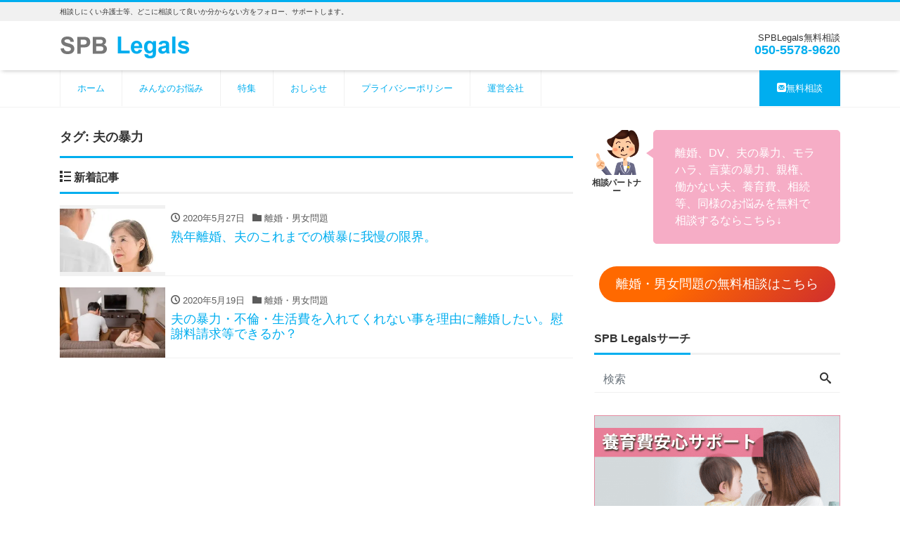

--- FILE ---
content_type: text/html; charset=UTF-8
request_url: https://spblegals.com/tag/%E5%A4%AB%E3%81%AE%E6%9A%B4%E5%8A%9B
body_size: 42899
content:
<!DOCTYPE html>
<html lang="ja" prefix="og: http://ogp.me/ns#"><head>
<meta charset="utf-8">
<meta name="viewport" content="width=device-width, initial-scale=1">
<meta name="description" content="相談しにくい弁護士等、どこに相談して良いか分からない方をフォロー、サポートします。">
<meta name="author" content="SPB Legals | 無料相談が可能な、弁護士、税理士、司法書士等への無料相談窓口検索サイト">
<link rel="start" href="https://spblegals.com" title="TOP">
<!-- OGP -->
<meta property="og:site_name" content="SPB Legals | 無料相談が可能な、弁護士、税理士、司法書士等への無料相談窓口検索サイト">
<meta property="og:description" content="相談しにくい弁護士等、どこに相談して良いか分からない方をフォロー、サポートします。">
<meta property="og:title" content="SPB Legals | 無料相談が可能な、弁護士、税理士、司法書士等への無料相談窓口検索サイト">
<meta property="og:url" content="https://spblegals.com/">
<meta property="og:type" content="website">
<meta property="og:image" content="https://spblegals.com/wp/wp-content/uploads/2020/04/top_w1000.png">
<!-- twitter:card -->
<meta name="twitter:card" content="summary_large_image">
<title>夫の暴力 &#8211; SPB Legals | 無料相談が可能な、弁護士、税理士、司法書士等への無料相談窓口検索サイト</title>
<!-- Jetpack Site Verification Tags -->
<meta name="google-site-verification" content="NFzfeRCJHQh5XwU8IPtwllCou6kZumzOHSQrM0XFwe0" />
<link rel='dns-prefetch' href='//s.w.org' />
<link rel='dns-prefetch' href='//c0.wp.com' />
<link rel='dns-prefetch' href='//i0.wp.com' />
<link rel='dns-prefetch' href='//i1.wp.com' />
<link rel='dns-prefetch' href='//i2.wp.com' />
<link rel="alternate" type="application/rss+xml" title="SPB Legals | 無料相談が可能な、弁護士、税理士、司法書士等への無料相談窓口検索サイト &raquo; フィード" href="https://spblegals.com/feed" />
<link rel="alternate" type="application/rss+xml" title="SPB Legals | 無料相談が可能な、弁護士、税理士、司法書士等への無料相談窓口検索サイト &raquo; コメントフィード" href="https://spblegals.com/comments/feed" />
<link rel="alternate" type="application/rss+xml" title="SPB Legals | 無料相談が可能な、弁護士、税理士、司法書士等への無料相談窓口検索サイト &raquo; 夫の暴力 タグのフィード" href="https://spblegals.com/tag/%e5%a4%ab%e3%81%ae%e6%9a%b4%e5%8a%9b/feed" />
		<script>
			window._wpemojiSettings = {"baseUrl":"https:\/\/s.w.org\/images\/core\/emoji\/13.0.0\/72x72\/","ext":".png","svgUrl":"https:\/\/s.w.org\/images\/core\/emoji\/13.0.0\/svg\/","svgExt":".svg","source":{"concatemoji":"https:\/\/spblegals.com\/wp\/wp-includes\/js\/wp-emoji-release.min.js?ver=5.5.17"}};
			!function(e,a,t){var n,r,o,i=a.createElement("canvas"),p=i.getContext&&i.getContext("2d");function s(e,t){var a=String.fromCharCode;p.clearRect(0,0,i.width,i.height),p.fillText(a.apply(this,e),0,0);e=i.toDataURL();return p.clearRect(0,0,i.width,i.height),p.fillText(a.apply(this,t),0,0),e===i.toDataURL()}function c(e){var t=a.createElement("script");t.src=e,t.defer=t.type="text/javascript",a.getElementsByTagName("head")[0].appendChild(t)}for(o=Array("flag","emoji"),t.supports={everything:!0,everythingExceptFlag:!0},r=0;r<o.length;r++)t.supports[o[r]]=function(e){if(!p||!p.fillText)return!1;switch(p.textBaseline="top",p.font="600 32px Arial",e){case"flag":return s([127987,65039,8205,9895,65039],[127987,65039,8203,9895,65039])?!1:!s([55356,56826,55356,56819],[55356,56826,8203,55356,56819])&&!s([55356,57332,56128,56423,56128,56418,56128,56421,56128,56430,56128,56423,56128,56447],[55356,57332,8203,56128,56423,8203,56128,56418,8203,56128,56421,8203,56128,56430,8203,56128,56423,8203,56128,56447]);case"emoji":return!s([55357,56424,8205,55356,57212],[55357,56424,8203,55356,57212])}return!1}(o[r]),t.supports.everything=t.supports.everything&&t.supports[o[r]],"flag"!==o[r]&&(t.supports.everythingExceptFlag=t.supports.everythingExceptFlag&&t.supports[o[r]]);t.supports.everythingExceptFlag=t.supports.everythingExceptFlag&&!t.supports.flag,t.DOMReady=!1,t.readyCallback=function(){t.DOMReady=!0},t.supports.everything||(n=function(){t.readyCallback()},a.addEventListener?(a.addEventListener("DOMContentLoaded",n,!1),e.addEventListener("load",n,!1)):(e.attachEvent("onload",n),a.attachEvent("onreadystatechange",function(){"complete"===a.readyState&&t.readyCallback()})),(n=t.source||{}).concatemoji?c(n.concatemoji):n.wpemoji&&n.twemoji&&(c(n.twemoji),c(n.wpemoji)))}(window,document,window._wpemojiSettings);
		</script>
		<style>
img.wp-smiley,
img.emoji {
	display: inline !important;
	border: none !important;
	box-shadow: none !important;
	height: 1em !important;
	width: 1em !important;
	margin: 0 .07em !important;
	vertical-align: -0.1em !important;
	background: none !important;
	padding: 0 !important;
}
</style>
	<link rel='stylesheet' id='wp-block-library-css'  href='https://c0.wp.com/c/5.5.17/wp-includes/css/dist/block-library/style.min.css' media='all' />
<style id='wp-block-library-inline-css'>
.has-text-align-justify{text-align:justify;}
</style>
<link rel='stylesheet' id='liquid-blocks-css'  href='https://spblegals.com/wp/wp-content/plugins/liquid-blocks/css/block.css?ver=1.1.1' media='all' />
<link rel='stylesheet' id='liquid-block-speech-css'  href='https://spblegals.com/wp/wp-content/plugins/liquid-speech-balloon/css/block.css?ver=5.5.17' media='all' />
<link rel='stylesheet' id='contact-form-7-css'  href='https://spblegals.com/wp/wp-content/plugins/contact-form-7/includes/css/styles.css?ver=5.4.2' media='all' />
<link rel='stylesheet' id='liquid-connect-css'  href='https://spblegals.com/wp/wp-content/plugins/liquid-connect/css/style.css?ver=5.5.17' media='all' />
<link rel='stylesheet' id='wordpress-popular-posts-css-css'  href='https://spblegals.com/wp/wp-content/plugins/wordpress-popular-posts/assets/css/wpp.css?ver=6.4.2' media='all' />
<link rel='stylesheet' id='bootstrap-css'  href='https://spblegals.com/wp/wp-content/themes/liquid-corporate/css/bootstrap.min.css?ver=1.2.2' media='all' />
<link rel='stylesheet' id='icomoon-css'  href='https://spblegals.com/wp/wp-content/themes/liquid-corporate/css/icomoon.css?ver=5.5.17' media='all' />
<link rel='stylesheet' id='liquid-style-css'  href='https://spblegals.com/wp/wp-content/themes/liquid-corporate/style.css?ver=1.2.2' media='all' />
<link rel='stylesheet' id='liquid-block-style-css'  href='https://spblegals.com/wp/wp-content/themes/liquid-corporate/css/block.css?ver=1.2.2' media='all' />
<link rel='stylesheet' id='jetpack_css-css'  href='https://c0.wp.com/p/jetpack/9.4.4/css/jetpack.css' media='all' />
<script src='https://c0.wp.com/c/5.5.17/wp-includes/js/jquery/jquery.js' id='jquery-core-js'></script>
<script id='wpp-json' type="application/json">
{"sampling_active":0,"sampling_rate":100,"ajax_url":"https:\/\/spblegals.com\/wp-json\/wordpress-popular-posts\/v1\/popular-posts","api_url":"https:\/\/spblegals.com\/wp-json\/wordpress-popular-posts","ID":0,"token":"cdedaaf179","lang":0,"debug":0}
</script>
<script src='https://spblegals.com/wp/wp-content/plugins/wordpress-popular-posts/assets/js/wpp.min.js?ver=6.4.2' id='wpp-js-js'></script>
<script src='https://spblegals.com/wp/wp-content/themes/liquid-corporate/js/bootstrap.min.js?ver=1.2.2' id='bootstrap-js'></script>
<link rel="https://api.w.org/" href="https://spblegals.com/wp-json/" /><link rel="alternate" type="application/json" href="https://spblegals.com/wp-json/wp/v2/tags/612" /><link rel="EditURI" type="application/rsd+xml" title="RSD" href="https://spblegals.com/wp/xmlrpc.php?rsd" />
<link rel="wlwmanifest" type="application/wlwmanifest+xml" href="https://spblegals.com/wp/wp-includes/wlwmanifest.xml" /> 
<!-- Google Tag Manager -->
<script>(function(w,d,s,l,i){w[l]=w[l]||[];w[l].push({'gtm.start':
new Date().getTime(),event:'gtm.js'});var f=d.getElementsByTagName(s)[0],
j=d.createElement(s),dl=l!='dataLayer'?'&l='+l:'';j.async=true;j.src=
'https://www.googletagmanager.com/gtm.js?id='+i+dl;f.parentNode.insertBefore(j,f);
})(window,document,'script','dataLayer','GTM-MF7WDRQ');</script>
<!-- End Google Tag Manager -->
		<style type="text/css">.liquid-speech-balloon-01 .liquid-speech-balloon-avatar { background-image: url("https://spblegals.com/wp/wp-content/uploads/2020/04/img-uservoice-01.png"); } .liquid-speech-balloon-02 .liquid-speech-balloon-avatar { background-image: url("https://spblegals.com/wp/wp-content/uploads/2020/04/img-uservoice-02.png"); } .liquid-speech-balloon-03 .liquid-speech-balloon-avatar { background-image: url("https://spblegals.com/wp/wp-content/uploads/2020/04/img-uservoice-03.png"); } .liquid-speech-balloon-04 .liquid-speech-balloon-avatar { background-image: url("https://spblegals.com/wp/wp-content/uploads/2020/04/img-cate-04.png"); } .liquid-speech-balloon-05 .liquid-speech-balloon-avatar { background-image: url("https://spblegals.com/wp/wp-content/uploads/2020/04/img-cate-01.png"); } .liquid-speech-balloon-06 .liquid-speech-balloon-avatar { background-image: url("https://spblegals.com/wp/wp-content/uploads/2020/04/img-cate-06.png"); } .liquid-speech-balloon-07 .liquid-speech-balloon-avatar { background-image: url("https://spblegals.com/wp/wp-content/uploads/2020/04/img-cate-17.png"); } .liquid-speech-balloon-08 .liquid-speech-balloon-avatar { background-image: url("https://spblegals.com/wp/wp-content/uploads/2020/04/img-cate-12.png"); } .liquid-speech-balloon-09 .liquid-speech-balloon-avatar { background-image: url("https://spblegals.com/wp/wp-content/uploads/2020/04/img-cate-14.png"); } .liquid-speech-balloon-10 .liquid-speech-balloon-avatar { background-image: url("https://spblegals.com/wp/wp-content/uploads/2020/04/rikonsitaikedo.png"); } .liquid-speech-balloon-11 .liquid-speech-balloon-avatar { background-image: url("https://spblegals.com/wp/wp-content/uploads/2020/04/相談パートナー.png"); } .liquid-speech-balloon-12 .liquid-speech-balloon-avatar { background-image: url("https://spblegals.com/wp/wp-content/uploads/2020/04/img-uservoice-02.png"); } .liquid-speech-balloon-01 .liquid-speech-balloon-avatar::after { content: "30代女性"; } .liquid-speech-balloon-02 .liquid-speech-balloon-avatar::after { content: "不動産経営者"; } .liquid-speech-balloon-03 .liquid-speech-balloon-avatar::after { content: "40代女性"; } .liquid-speech-balloon-04 .liquid-speech-balloon-avatar::after { content: "借金返済"; } .liquid-speech-balloon-05 .liquid-speech-balloon-avatar::after { content: "傷害・DV"; } .liquid-speech-balloon-06 .liquid-speech-balloon-avatar::after { content: "調査・デューデリ"; } .liquid-speech-balloon-07 .liquid-speech-balloon-avatar::after { content: "相続・遺言状"; } .liquid-speech-balloon-08 .liquid-speech-balloon-avatar::after { content: "法人設立"; } .liquid-speech-balloon-09 .liquid-speech-balloon-avatar::after { content: "助成金"; } .liquid-speech-balloon-10 .liquid-speech-balloon-avatar::after { content: "離婚したいけど"; } .liquid-speech-balloon-11 .liquid-speech-balloon-avatar::after { content: "相談パートナー"; } .liquid-speech-balloon-12 .liquid-speech-balloon-avatar::after { content: "50代男性"; } </style>
            <style id="wpp-loading-animation-styles">@-webkit-keyframes bgslide{from{background-position-x:0}to{background-position-x:-200%}}@keyframes bgslide{from{background-position-x:0}to{background-position-x:-200%}}.wpp-widget-placeholder,.wpp-widget-block-placeholder,.wpp-shortcode-placeholder{margin:0 auto;width:60px;height:3px;background:#dd3737;background:linear-gradient(90deg,#dd3737 0%,#571313 10%,#dd3737 100%);background-size:200% auto;border-radius:3px;-webkit-animation:bgslide 1s infinite linear;animation:bgslide 1s infinite linear}</style>
            <style type='text/css'>img#wpstats{display:none}</style>
<!-- Jetpack Open Graph Tags -->
<meta property="og:type" content="website" />
<meta property="og:title" content="夫の暴力 &#8211; SPB Legals | 無料相談が可能な、弁護士、税理士、司法書士等への無料相談窓口検索サイト" />
<meta property="og:url" content="https://spblegals.com/tag/%e5%a4%ab%e3%81%ae%e6%9a%b4%e5%8a%9b" />
<meta property="og:site_name" content="SPB Legals | 無料相談が可能な、弁護士、税理士、司法書士等への無料相談窓口検索サイト" />
<meta property="og:image" content="https://i2.wp.com/spblegals.com/wp/wp-content/uploads/2020/04/cropped-s.png?fit=512%2C512&amp;ssl=1" />
<meta property="og:image:width" content="512" />
<meta property="og:image:height" content="512" />
<meta property="og:locale" content="ja_JP" />
<meta name="twitter:creator" content="@spblegals" />
<meta name="twitter:site" content="@spblegals" />

<!-- End Jetpack Open Graph Tags -->
<link rel="icon" href="https://i2.wp.com/spblegals.com/wp/wp-content/uploads/2020/04/cropped-s.png?fit=32%2C32&#038;ssl=1" sizes="32x32" />
<link rel="icon" href="https://i2.wp.com/spblegals.com/wp/wp-content/uploads/2020/04/cropped-s.png?fit=192%2C192&#038;ssl=1" sizes="192x192" />
<link rel="apple-touch-icon" href="https://i2.wp.com/spblegals.com/wp/wp-content/uploads/2020/04/cropped-s.png?fit=180%2C180&#038;ssl=1" />
<meta name="msapplication-TileImage" content="https://i2.wp.com/spblegals.com/wp/wp-content/uploads/2020/04/cropped-s.png?fit=270%2C270&#038;ssl=1" />

<!--[if lt IE 9]>
<meta http-equiv="X-UA-Compatible" content="IE=edge">
<script type="text/javascript" src="https://oss.maxcdn.com/html5shiv/3.7.2/html5shiv.min.js"></script>
<script type="text/javascript" src="https://oss.maxcdn.com/respond/1.4.2/respond.min.js"></script>
<![endif]-->
<!-- GA -->
<script>
  (function(i,s,o,g,r,a,m){i['GoogleAnalyticsObject']=r;i[r]=i[r]||function(){
  (i[r].q=i[r].q||[]).push(arguments)},i[r].l=1*new Date();a=s.createElement(o),
  m=s.getElementsByTagName(o)[0];a.async=1;a.src=g;m.parentNode.insertBefore(a,m)
  })(window,document,'script','//www.google-analytics.com/analytics.js','ga');

  ga('create', 'UA-57238471-11', 'auto');
  ga('send', 'pageview');

</script>

<!-- hreflang -->
<!-- CSS -->
<style>
/*  customize  */
/*  custom head  */
</style>
</head>

<body data-rsssl=1 class="archive tag tag-612">

<!-- Google Tag Manager (noscript) -->
<noscript><iframe src="https://www.googletagmanager.com/ns.html?id=GTM-MF7WDRQ"
height="0" width="0" style="display:none;visibility:hidden"></iframe></noscript>
<!-- End Google Tag Manager (noscript) -->
		
<!-- FB -->
<div id="fb-root"></div>
<script>(function(d, s, id) {
  var js, fjs = d.getElementsByTagName(s)[0];
  if (d.getElementById(id)) return;
  js = d.createElement(s); js.id = id;
  js.src = "//connect.facebook.net/ja_JP/sdk.js#xfbml=1&version=v2.4";
  fjs.parentNode.insertBefore(js, fjs);
}(document, 'script', 'facebook-jssdk'));</script>

<a id="top"></a>
<div class="wrapper">
<div class="headline">

    <div class="logo_text">
        <div class="container">
            <div class="row">
                <div class="col-md-3 order-md-last">
                                    </div>
                <div class="col-md-9 order-md-first">
                                        <div class="subttl">
                        相談しにくい弁護士等、どこに相談して良いか分からない方をフォロー、サポートします。                    </div>
                                    </div>
            </div>
                    </div>
    </div>

    <div class="container">
        <div class="row">
            <div class="col-sm-6">
                <a href="https://spblegals.com" title="SPB Legals | 無料相談が可能な、弁護士、税理士、司法書士等への無料相談窓口検索サイト" class="logo">
                                        <img src="https://spblegals.com/wp/wp-content/uploads/2020/04/logo.png" alt="SPB Legals | 無料相談が可能な、弁護士、税理士、司法書士等への無料相談窓口検索サイト">
                                    </a>
            </div>
            <div class="col-sm-6">
                                                <div class="com">
                                        <div class="com_name">SPBLegals無料相談</div>
                                                            <div class="com_tel"><a href="tel:05055789620">050-5578-9620</a></div>
                                                        </div>
                            </div>
        </div>
    </div>
</div>

<nav class="navbar navbar-light navbar-expand-md flex-column">
    <div class="container">
                <!-- Global Menu -->
        <ul id="menu-%e3%83%98%e3%83%83%e3%83%80%e3%83%bc%e3%83%a1%e3%83%8b%e3%83%a5%e3%83%bc" class="nav navbar-nav"><li id="menu-item-2335" class="menu-item menu-item-type-custom menu-item-object-custom menu-item-home menu-item-2335 nav-item"><a href="https://spblegals.com">ホーム</a></li>
<li id="menu-item-2526" class="menu-item menu-item-type-custom menu-item-object-custom menu-item-2526 nav-item"><a href="https://spblegals.com/minnaya">みんなのお悩み</a></li>
<li id="menu-item-2525" class="menu-item menu-item-type-custom menu-item-object-custom menu-item-2525 nav-item"><a href="https://spblegals.com/feature">特集</a></li>
<li id="menu-item-2408" class="menu-item menu-item-type-taxonomy menu-item-object-category menu-item-2408 nav-item"><a href="https://spblegals.com/category/info">おしらせ</a></li>
<li id="menu-item-2406" class="menu-item menu-item-type-post_type menu-item-object-page menu-item-privacy-policy menu-item-2406 nav-item"><a href="https://spblegals.com/privacypolicy">プライバシーポリシー</a></li>
<li id="menu-item-2474" class="menu-item menu-item-type-post_type menu-item-object-page menu-item-2474 nav-item"><a href="https://spblegals.com/company">運営会社</a></li>
<li id="menu-item-2460" class="menu-item menu-item-type-post_type menu-item-object-page menu-item-2460 nav-item"><a href="https://spblegals.com/form"><i class="icon-mail"></i>無料相談</a></li>
</ul>                <button type="button" class="navbar-toggler collapsed">
            <span class="sr-only">Menu</span>
            <span class="icon-bar top-bar"></span>
            <span class="icon-bar middle-bar"></span>
            <span class="icon-bar bottom-bar"></span>
        </button>
            </div>
        <div class="container searchform_nav d-none d-md-none">
        <div class="searchform">
    <form action="https://spblegals.com/" method="get" class="search-form">
        <fieldset class="form-group">
            <label class="screen-reader-text">検索</label>
            <input type="text" name="s" value="" placeholder="検索" class="form-control search-text">
            <button type="submit" value="Search" class="btn btn-primary"><i class="icon icon-search"></i></button>
        </fieldset>
    </form>
</div>    </div>
</nav>


<div class="detail archive">
    <div class="container">
        <div class="row">
            <div class="col-md-8 mainarea">

                <h1 class="ttl_h1">タグ: <span>夫の暴力</span></h1>                
                
                <div class="ttl"><i class="icon icon-list"></i>
                    新着記事                </div>

                <div class="row" id="main">
                                                            <article class="list col-md-12 post-3056 post type-post status-publish format-standard has-post-thumbnail hentry category-danjyo category-dv tag-241 tag-298 tag-344 tag-490 tag-612 tag-635">
                        <a href="https://spblegals.com/minnayalist/danjyo/jyukunenrikon20200527" title="熟年離婚、夫のこれまでの横暴に我慢の限界。" class="post_links">
                            <div class="list-block">
                                                                <div class="post_thumb" style="background-image: url('https://i1.wp.com/spblegals.com/wp/wp-content/uploads/2020/05/jyukunenrikon_taisyokukin.jpeg?fit=291%2C173&ssl=1')"><span>&nbsp;</span></div>
                                                                <div class="list-text">
                                    <span class="post_time"><i class="icon icon-clock"></i>
                                        2020年5月27日</span>
                                    <span class="post_cat post_cat_295"><i class="icon icon-folder"></i> 離婚・男女問題</span>                                    <h3 class="list-title post_ttl">
                                        熟年離婚、夫のこれまでの横暴に我慢の限界。                                    </h3>
                                </div>
                            </div>
                        </a>
                    </article>
                                                            <article class="list col-md-12 post-2994 post type-post status-publish format-standard has-post-thumbnail hentry category-danjyo category-dv tag-43 tag-dv tag-51 tag-298 tag-474 tag-490 tag-508 tag-612 tag-613 tag-614 tag-615">
                        <a href="https://spblegals.com/minnayalist/danjyo/dv202005151737" title="夫の暴力・不倫・生活費を入れてくれない事を理由に離婚したい。慰謝料請求等できるか？" class="post_links">
                            <div class="list-block">
                                                                <div class="post_thumb" style="background-image: url('https://i1.wp.com/spblegals.com/wp/wp-content/uploads/2020/04/e013bc59-3f4e-4558-8978-4ab2281f4fdd-12880-0000069a69a30260.jpg?fit=300%2C200&ssl=1')"><span>&nbsp;</span></div>
                                                                <div class="list-text">
                                    <span class="post_time"><i class="icon icon-clock"></i>
                                        2020年5月19日</span>
                                    <span class="post_cat post_cat_295"><i class="icon icon-folder"></i> 離婚・男女問題</span>                                    <h3 class="list-title post_ttl">
                                        夫の暴力・不倫・生活費を入れてくれない事を理由に離婚したい。慰謝料請求等できるか？                                    </h3>
                                </div>
                            </div>
                        </a>
                    </article>
                                    </div>

                
                
            </div><!-- /col -->
            <div class="col-md-4 sidebar">
        <div class="row widgets ">
                <div id="liquid_pagebody-10" class="col-12"><div class="widget widget_liquid_pagebody">                        <div class="pagebody">
            <!-- wp:liquid/speech-balloon {"bgColor":"#f6adc6","txColor":"#ffffff","avatar":"liquid-speech-balloon-11"} -->
<div class="wp-block-liquid-speech-balloon liquid-speech-balloon-wrap liquid-speech-balloon-11"><div class="liquid-speech-balloon-avatar"></div><div class="liquid-speech-balloon-text" style="border-color:#f6adc6;background-color:#f6adc6;color:#ffffff"><p>離婚、DV、夫の暴力、モラハラ、言葉の暴力、親権、働かない夫、養育費、相続等、同様のお悩みを無料で相談するならこちら↓</p><div class="liquid-speech-balloon-arrow" style="border-color:transparent #f6adc6 transparent transparent"></div></div></div>
<!-- /wp:liquid/speech-balloon -->

<!-- wp:buttons {"align":"center"} -->
<div class="wp-block-buttons aligncenter"><!-- wp:button {"style":{"color":{"gradient":"linear-gradient(135deg,rgba(255,105,0,1) 35%,rgb(207,46,46) 100%)"}}} -->
<div class="wp-block-button"><a class="wp-block-button__link has-background" href="https://spblegals.com/form-danjyo" style="background:linear-gradient(135deg,rgba(255,105,0,1) 35%,rgb(207,46,46) 100%)">離婚・男女問題の無料相談はこちら</a></div>
<!-- /wp:button --></div>
<!-- /wp:buttons -->

<!-- wp:paragraph -->
<p></p>
<!-- /wp:paragraph -->        </div>
                </div></div>        <div id="search-2" class="col-12"><div class="widget widget_search"><div class="ttl">SPB Legalsサーチ</div><div class="searchform">
    <form action="https://spblegals.com/" method="get" class="search-form">
        <fieldset class="form-group">
            <label class="screen-reader-text">検索</label>
            <input type="text" name="s" value="" placeholder="検索" class="form-control search-text">
            <button type="submit" value="Search" class="btn btn-primary"><i class="icon icon-search"></i></button>
        </fieldset>
    </form>
</div></div></div>        <div id="liquid_connect-3" class="col-12 old-col-12"><div class="widget widget_liquid_connect"><!-- liquid_connect -->
<div class="liquid_connect ">
<div class="liquid_connect_inner">
<a class="liquid_connect_content_link" href="https://spbaffi.com/link.php?i=5e96a1ab2aa89&amp;m=5fd841fbe1188&amp;guid=ON" target="_blank">
<img class="liquid_connect_content_img" src="https://spblegals.com/wp/wp-content/uploads/2020/05/youikuhisoudan.png">
</a>
<a href="https://lqd.jp/wp/plugin/connect.html?utm_source=referrer&utm_medium=footer&utm_campaign=connect" target="_blank" class="liquid_connect_content_copy">LIQUID CONNECT</a>
</div>
<!-- /liquid_connect_inner -->
</div>
<!-- /liquid_connect -->
        </div></div>        <div id="tag_cloud-2" class="col-12"><div class="widget widget_tag_cloud"><div class="ttl">注目キーワード</div><div class="tagcloud"><a href="https://spblegals.com/tag/corona" class="tag-cloud-link tag-link-16 tag-link-position-1" style="font-size: 8pt;" aria-label="corona (1個の項目)">corona</a>
<a href="https://spblegals.com/tag/dv" class="tag-cloud-link tag-link-48 tag-link-position-2" style="font-size: 16.5619834711pt;" aria-label="DV (10個の項目)">DV</a>
<a href="https://spblegals.com/tag/lp" class="tag-cloud-link tag-link-3 tag-link-position-3" style="font-size: 12.6280991736pt;" aria-label="LP (4個の項目)">LP</a>
<a href="https://spblegals.com/tag/spb-legals" class="tag-cloud-link tag-link-34 tag-link-position-4" style="font-size: 8pt;" aria-label="SPB Legals (1個の項目)">SPB Legals</a>
<a href="https://spblegals.com/tag/spb-legals%e3%81%94%e5%88%a9%e7%94%a8%e8%80%85%e3%81%ae%e5%a3%b0" class="tag-cloud-link tag-link-9 tag-link-position-5" style="font-size: 8pt;" aria-label="SPB Legalsご利用者の声 (1個の項目)">SPB Legalsご利用者の声</a>
<a href="https://spblegals.com/tag/spb-legals%e3%81%b8%e3%81%ae%e3%81%94%e8%b3%aa%e5%95%8f%e4%be%8b" class="tag-cloud-link tag-link-11 tag-link-position-6" style="font-size: 8pt;" aria-label="SPB Legalsへのご質問例 (1個の項目)">SPB Legalsへのご質問例</a>
<a href="https://spblegals.com/tag/spb-legals%e3%81%b8%e3%81%ae%e7%9b%b8%e8%ab%87%e4%be%8b" class="tag-cloud-link tag-link-10 tag-link-position-7" style="font-size: 8pt;" aria-label="SPB Legalsへの相談例 (1個の項目)">SPB Legalsへの相談例</a>
<a href="https://spblegals.com/tag/%e3%81%bf%e3%82%93%e3%81%aa%e3%81%ae%e3%81%8a%e6%82%a9%e3%81%bf" class="tag-cloud-link tag-link-41 tag-link-position-8" style="font-size: 8pt;" aria-label="みんなのお悩み (1個の項目)">みんなのお悩み</a>
<a href="https://spblegals.com/tag/%e3%82%b3%e3%83%ad%e3%83%8a" class="tag-cloud-link tag-link-13 tag-link-position-9" style="font-size: 16.5619834711pt;" aria-label="コロナ (10個の項目)">コロナ</a>
<a href="https://spblegals.com/tag/%e3%82%b3%e3%83%ad%e3%83%8adv" class="tag-cloud-link tag-link-15 tag-link-position-10" style="font-size: 10.0826446281pt;" aria-label="コロナDV (2個の項目)">コロナDV</a>
<a href="https://spblegals.com/tag/%e3%82%b3%e3%83%ad%e3%83%8a%e3%82%a6%e3%82%a4%e3%83%ab%e3%82%b9" class="tag-cloud-link tag-link-17 tag-link-position-11" style="font-size: 8pt;" aria-label="コロナウイルス (1個の項目)">コロナウイルス</a>
<a href="https://spblegals.com/tag/%e3%82%b3%e3%83%ad%e3%83%8a%e4%b8%8d%e5%80%ab" class="tag-cloud-link tag-link-36 tag-link-position-12" style="font-size: 11.4710743802pt;" aria-label="コロナ不倫 (3個の項目)">コロナ不倫</a>
<a href="https://spblegals.com/tag/%e3%82%b3%e3%83%ad%e3%83%8a%e5%80%92%e7%94%a3" class="tag-cloud-link tag-link-23 tag-link-position-13" style="font-size: 8pt;" aria-label="コロナ倒産 (1個の項目)">コロナ倒産</a>
<a href="https://spblegals.com/tag/%e3%82%b3%e3%83%ad%e3%83%8a%e5%a4%b1%e6%a5%ad" class="tag-cloud-link tag-link-20 tag-link-position-14" style="font-size: 10.0826446281pt;" aria-label="コロナ失業 (2個の項目)">コロナ失業</a>
<a href="https://spblegals.com/tag/%e3%82%b3%e3%83%ad%e3%83%8a%e6%9a%b4%e5%8a%9b" class="tag-cloud-link tag-link-19 tag-link-position-15" style="font-size: 8pt;" aria-label="コロナ暴力 (1個の項目)">コロナ暴力</a>
<a href="https://spblegals.com/tag/%e3%82%b3%e3%83%ad%e3%83%8a%e9%80%80%e8%81%b7" class="tag-cloud-link tag-link-21 tag-link-position-16" style="font-size: 8pt;" aria-label="コロナ退職 (1個の項目)">コロナ退職</a>
<a href="https://spblegals.com/tag/%e3%82%b3%e3%83%ad%e3%83%8a%e9%96%89%e5%ba%97" class="tag-cloud-link tag-link-22 tag-link-position-17" style="font-size: 10.0826446281pt;" aria-label="コロナ閉店 (2個の項目)">コロナ閉店</a>
<a href="https://spblegals.com/tag/%e3%82%b3%e3%83%ad%e3%83%8a%e9%9b%a2%e5%a9%9a" class="tag-cloud-link tag-link-14 tag-link-position-18" style="font-size: 12.6280991736pt;" aria-label="コロナ離婚 (4個の項目)">コロナ離婚</a>
<a href="https://spblegals.com/tag/%e3%82%b5%e3%82%a4%e3%83%88%e9%81%8b%e5%96%b6" class="tag-cloud-link tag-link-32 tag-link-position-19" style="font-size: 8pt;" aria-label="サイト運営 (1個の項目)">サイト運営</a>
<a href="https://spblegals.com/tag/%e3%82%b7%e3%82%a7%e3%83%ab%e3%82%bf%e3%83%bc" class="tag-cloud-link tag-link-49 tag-link-position-20" style="font-size: 12.6280991736pt;" aria-label="シェルター (4個の項目)">シェルター</a>
<a href="https://spblegals.com/tag/%e3%83%88%e3%83%94%e3%83%83%e3%82%af" class="tag-cloud-link tag-link-18 tag-link-position-21" style="font-size: 11.4710743802pt;" aria-label="トピック (3個の項目)">トピック</a>
<a href="https://spblegals.com/tag/%e3%83%97%e3%83%a9%e3%82%a4%e3%83%90%e3%82%b7%e3%83%bc%e3%83%9d%e3%83%aa%e3%82%b7%e3%83%bc" class="tag-cloud-link tag-link-24 tag-link-position-22" style="font-size: 8pt;" aria-label="プライバシーポリシー (1個の項目)">プライバシーポリシー</a>
<a href="https://spblegals.com/tag/%e3%83%aa%e3%83%a2%e3%83%bc%e3%83%88%e3%83%af%e3%83%bc%e3%82%af%e4%b8%8d%e5%80%ab" class="tag-cloud-link tag-link-38 tag-link-position-23" style="font-size: 8pt;" aria-label="リモートワーク不倫 (1個の項目)">リモートワーク不倫</a>
<a href="https://spblegals.com/tag/%e3%83%aa%e3%83%a2%e3%83%bc%e3%83%88%e3%83%af%e3%83%bc%e3%82%af%e9%9b%a2%e5%a9%9a" class="tag-cloud-link tag-link-39 tag-link-position-24" style="font-size: 8pt;" aria-label="リモートワーク離婚 (1個の項目)">リモートワーク離婚</a>
<a href="https://spblegals.com/tag/%e4%b8%8d%e5%80%ab" class="tag-cloud-link tag-link-47 tag-link-position-25" style="font-size: 12.6280991736pt;" aria-label="不倫 (4個の項目)">不倫</a>
<a href="https://spblegals.com/tag/%e4%b8%8d%e8%b2%9e" class="tag-cloud-link tag-link-46 tag-link-position-26" style="font-size: 11.4710743802pt;" aria-label="不貞 (3個の項目)">不貞</a>
<a href="https://spblegals.com/tag/%e4%ba%8b%e6%a5%ad%e9%81%8b%e5%96%b6" class="tag-cloud-link tag-link-33 tag-link-position-27" style="font-size: 8pt;" aria-label="事業運営 (1個の項目)">事業運営</a>
<a href="https://spblegals.com/tag/%e5%88%a5%e5%b1%85" class="tag-cloud-link tag-link-51 tag-link-position-28" style="font-size: 14.3636363636pt;" aria-label="別居 (6個の項目)">別居</a>
<a href="https://spblegals.com/tag/%e5%8f%b8%e6%b3%95%e6%9b%b8%e5%a3%ab%e7%84%a1%e6%96%99%e7%9b%b8%e8%ab%87" class="tag-cloud-link tag-link-29 tag-link-position-29" style="font-size: 8pt;" aria-label="司法書士無料相談 (1個の項目)">司法書士無料相談</a>
<a href="https://spblegals.com/tag/%e5%9b%bd%e9%9a%9b%e7%94%b7%e5%a5%b3%e3%83%88%e3%83%a9%e3%83%96%e3%83%ab" class="tag-cloud-link tag-link-58 tag-link-position-30" style="font-size: 8pt;" aria-label="国際男女トラブル (1個の項目)">国際男女トラブル</a>
<a href="https://spblegals.com/tag/%e5%9b%bd%e9%9a%9b%e9%9b%a2%e5%a9%9a" class="tag-cloud-link tag-link-55 tag-link-position-31" style="font-size: 8pt;" aria-label="国際離婚 (1個の項目)">国際離婚</a>
<a href="https://spblegals.com/tag/%e5%bc%81%e8%ad%b7%e5%a3%ab%e7%84%a1%e6%96%99%e7%9b%b8%e8%ab%87" class="tag-cloud-link tag-link-27 tag-link-position-32" style="font-size: 8pt;" aria-label="弁護士無料相談 (1個の項目)">弁護士無料相談</a>
<a href="https://spblegals.com/tag/%e6%82%a9%e3%81%bf" class="tag-cloud-link tag-link-42 tag-link-position-33" style="font-size: 8pt;" aria-label="悩み (1個の項目)">悩み</a>
<a href="https://spblegals.com/tag/%e6%96%b0%e5%9e%8b%e3%82%b3%e3%83%ad%e3%83%8a%e3%82%a6%e3%82%a4%e3%83%ab%e3%82%b9%e6%84%9f%e6%9f%93%e7%97%87" class="tag-cloud-link tag-link-12 tag-link-position-34" style="font-size: 11.4710743802pt;" aria-label="新型コロナウイルス感染症 (3個の項目)">新型コロナウイルス感染症</a>
<a href="https://spblegals.com/tag/%e6%b5%ae%e6%b0%97" class="tag-cloud-link tag-link-45 tag-link-position-35" style="font-size: 12.6280991736pt;" aria-label="浮気 (4個の項目)">浮気</a>
<a href="https://spblegals.com/tag/%e7%84%a1%e6%96%99%e7%9b%b8%e8%ab%87" class="tag-cloud-link tag-link-26 tag-link-position-36" style="font-size: 11.4710743802pt;" aria-label="無料相談 (3個の項目)">無料相談</a>
<a href="https://spblegals.com/tag/%e7%84%a1%e6%96%99%e7%9b%b8%e8%ab%87%e3%83%95%e3%82%a9%e3%83%bc%e3%83%a0" class="tag-cloud-link tag-link-30 tag-link-position-37" style="font-size: 10.0826446281pt;" aria-label="無料相談フォーム (2個の項目)">無料相談フォーム</a>
<a href="https://spblegals.com/tag/%e7%84%a1%e6%96%99%e9%9b%bb%e8%a9%b1%e7%9b%b8%e8%ab%87" class="tag-cloud-link tag-link-25 tag-link-position-38" style="font-size: 8pt;" aria-label="無料電話相談 (1個の項目)">無料電話相談</a>
<a href="https://spblegals.com/tag/%e7%a8%8e%e7%90%86%e5%a3%ab%e7%84%a1%e6%96%99%e7%9b%b8%e8%ab%87" class="tag-cloud-link tag-link-28 tag-link-position-39" style="font-size: 8pt;" aria-label="税理士無料相談 (1個の項目)">税理士無料相談</a>
<a href="https://spblegals.com/tag/%e8%a6%aa%e6%a8%a9" class="tag-cloud-link tag-link-56 tag-link-position-40" style="font-size: 15.520661157pt;" aria-label="親権 (8個の項目)">親権</a>
<a href="https://spblegals.com/tag/%e8%aa%bf%e5%81%9c" class="tag-cloud-link tag-link-44 tag-link-position-41" style="font-size: 10.0826446281pt;" aria-label="調停 (2個の項目)">調停</a>
<a href="https://spblegals.com/tag/%e9%81%8b%e5%96%b6%e4%bc%9a%e7%a4%be" class="tag-cloud-link tag-link-31 tag-link-position-42" style="font-size: 8pt;" aria-label="運営会社 (1個の項目)">運営会社</a>
<a href="https://spblegals.com/tag/%e9%9b%a2%e5%a9%9a" class="tag-cloud-link tag-link-43 tag-link-position-43" style="font-size: 22pt;" aria-label="離婚 (31個の項目)">離婚</a>
<a href="https://spblegals.com/tag/%e9%9d%a2%e4%bc%9a%e4%ba%a4%e6%b5%81" class="tag-cloud-link tag-link-59 tag-link-position-44" style="font-size: 8pt;" aria-label="面会交流 (1個の項目)">面会交流</a>
<a href="https://spblegals.com/tag/%e9%a4%8a%e8%82%b2%e8%b2%bb" class="tag-cloud-link tag-link-57 tag-link-position-45" style="font-size: 14.3636363636pt;" aria-label="養育費 (6個の項目)">養育費</a></div>
</div></div><div id="categories-3" class="col-12"><div class="widget widget_categories"><div class="ttl">SPB Legalsカテゴリ</div>
			<ul>
					<li class="cat-item cat-item-4"><a href="https://spblegals.com/category/minnayalist">みんなのお悩み一覧</a>
<ul class='children'>
	<li class="cat-item cat-item-295"><a href="https://spblegals.com/category/minnayalist/danjyo">離婚・男女問題</a>
</li>
	<li class="cat-item cat-item-297"><a href="https://spblegals.com/category/minnayalist/dv">DV・モラハラ</a>
</li>
	<li class="cat-item cat-item-346"><a href="https://spblegals.com/category/minnayalist/roudoumondai">解雇・労働問題</a>
</li>
	<li class="cat-item cat-item-353"><a href="https://spblegals.com/category/minnayalist/kekkon">結婚</a>
</li>
	<li class="cat-item cat-item-383"><a href="https://spblegals.com/category/minnayalist/%e5%80%9f%e9%87%91%e3%83%bb%e9%87%91%e9%8a%ad%e3%83%88%e3%83%a9%e3%83%96%e3%83%ab">借金・金銭トラブル</a>
</li>
	<li class="cat-item cat-item-397"><a href="https://spblegals.com/category/minnayalist/%e4%b8%8d%e5%8b%95%e7%94%a3%e3%83%88%e3%83%a9%e3%83%96%e3%83%ab">不動産トラブル</a>
</li>
	<li class="cat-item cat-item-404"><a href="https://spblegals.com/category/minnayalist/%e7%b5%8c%e5%96%b6%e8%aa%b2%e9%a1%8c">経営課題</a>
</li>
</ul>
</li>
	<li class="cat-item cat-item-35"><a href="https://spblegals.com/category/featurelist">特集一覧</a>
<ul class='children'>
	<li class="cat-item cat-item-40"><a href="https://spblegals.com/category/featurelist/coronaya" title="新型コロナウイルス感染症によるお悩み">新型コロナの悩み</a>
</li>
</ul>
</li>
	<li class="cat-item cat-item-5"><a href="https://spblegals.com/category/info">おしらせ</a>
</li>
			</ul>

			</div></div>    </div>
    </div>
        </div>
    </div>
</div>


<div class="pagetop">
    <a href="#top" aria-label="top"><i class="icon icon-arrow-up2"></i></a>
</div>


<footer>
    <div class="container">
                <div class="row widgets">
            <div id="nav_menu-3" class="d-none d-md-block col-sm-4"><div class="widget widget_nav_menu"><div class="menu-%e3%83%98%e3%83%83%e3%83%80%e3%83%bc%e3%83%a1%e3%83%8b%e3%83%a5%e3%83%bc-container"><ul id="menu-%e3%83%98%e3%83%83%e3%83%80%e3%83%bc%e3%83%a1%e3%83%8b%e3%83%a5%e3%83%bc-1" class="menu"><li class="menu-item menu-item-type-custom menu-item-object-custom menu-item-home menu-item-2335 nav-item"><a href="https://spblegals.com">ホーム</a></li>
<li class="menu-item menu-item-type-custom menu-item-object-custom menu-item-2526 nav-item"><a href="https://spblegals.com/minnaya">みんなのお悩み</a></li>
<li class="menu-item menu-item-type-custom menu-item-object-custom menu-item-2525 nav-item"><a href="https://spblegals.com/feature">特集</a></li>
<li class="menu-item menu-item-type-taxonomy menu-item-object-category menu-item-2408 nav-item"><a href="https://spblegals.com/category/info">おしらせ</a></li>
<li class="menu-item menu-item-type-post_type menu-item-object-page menu-item-privacy-policy menu-item-2406 nav-item"><a href="https://spblegals.com/privacypolicy">プライバシーポリシー</a></li>
<li class="menu-item menu-item-type-post_type menu-item-object-page menu-item-2474 nav-item"><a href="https://spblegals.com/company">運営会社</a></li>
<li class="menu-item menu-item-type-post_type menu-item-object-page menu-item-2460 nav-item"><a href="https://spblegals.com/form"><i class="icon-mail"></i>無料相談</a></li>
</ul></div></div></div>        <div id="liquid_fb-4" class="d-none d-md-block col-sm-4"><div class="widget widget_liquid_fb">                <div class="fb-page" data-href="https://www.facebook.com/spblegals123" data-width="500" data-small-header="false" data-adapt-container-width="true" data-hide-cover="false" data-show-facepile="true" data-show-posts="false"><div class="fb-xfbml-parse-ignore"><blockquote cite="https://www.facebook.com/facebook"><a href="https://www.facebook.com/facebook">Facebook</a></blockquote></div></div>
        </div></div>                </div>
            </div>

    <div class="foot">
                
        <div class="container sns">
                                                                                                                                </div>
    </div>

    <div class="copy">
        (C)        2026        <a href="https://spblegals.com">SPBLegals無料相談</a>. All rights reserved.        <!-- Powered by -->
                        <!-- /Powered by -->
    </div>

</footer>

</div><!--/wrapper-->

<script src='https://c0.wp.com/p/jetpack/9.4.4/_inc/build/photon/photon.min.js' id='jetpack-photon-js'></script>
<script src='https://c0.wp.com/c/5.5.17/wp-includes/js/dist/vendor/wp-polyfill.min.js' id='wp-polyfill-js'></script>
<script id='wp-polyfill-js-after'>
( 'fetch' in window ) || document.write( '<script src="https://spblegals.com/wp/wp-includes/js/dist/vendor/wp-polyfill-fetch.min.js?ver=3.0.0"></scr' + 'ipt>' );( document.contains ) || document.write( '<script src="https://spblegals.com/wp/wp-includes/js/dist/vendor/wp-polyfill-node-contains.min.js?ver=3.42.0"></scr' + 'ipt>' );( window.DOMRect ) || document.write( '<script src="https://spblegals.com/wp/wp-includes/js/dist/vendor/wp-polyfill-dom-rect.min.js?ver=3.42.0"></scr' + 'ipt>' );( window.URL && window.URL.prototype && window.URLSearchParams ) || document.write( '<script src="https://spblegals.com/wp/wp-includes/js/dist/vendor/wp-polyfill-url.min.js?ver=3.6.4"></scr' + 'ipt>' );( window.FormData && window.FormData.prototype.keys ) || document.write( '<script src="https://spblegals.com/wp/wp-includes/js/dist/vendor/wp-polyfill-formdata.min.js?ver=3.0.12"></scr' + 'ipt>' );( Element.prototype.matches && Element.prototype.closest ) || document.write( '<script src="https://spblegals.com/wp/wp-includes/js/dist/vendor/wp-polyfill-element-closest.min.js?ver=2.0.2"></scr' + 'ipt>' );
</script>
<script id='contact-form-7-js-extra'>
var wpcf7 = {"api":{"root":"https:\/\/spblegals.com\/wp-json\/","namespace":"contact-form-7\/v1"}};
</script>
<script src='https://spblegals.com/wp/wp-content/plugins/contact-form-7/includes/js/index.js?ver=5.4.2' id='contact-form-7-js'></script>
<script src='https://spblegals.com/wp/wp-content/themes/liquid-corporate/js/common.min.js?ver=1.2.2' id='liquid-script-js'></script>
<script src='https://c0.wp.com/c/5.5.17/wp-includes/js/wp-embed.min.js' id='wp-embed-js'></script>
<script src='https://stats.wp.com/e-202604.js' defer></script>
<script>
	_stq = window._stq || [];
	_stq.push([ 'view', {v:'ext',j:'1:9.4.4',blog:'175812584',post:'0',tz:'9',srv:'spblegals.com'} ]);
	_stq.push([ 'clickTrackerInit', '175812584', '0' ]);
</script>

</body>
</html>

--- FILE ---
content_type: text/plain
request_url: https://www.google-analytics.com/j/collect?v=1&_v=j102&a=525658762&t=pageview&_s=1&dl=https%3A%2F%2Fspblegals.com%2Ftag%2F%25E5%25A4%25AB%25E3%2581%25AE%25E6%259A%25B4%25E5%258A%259B&ul=en-us%40posix&dt=%E5%A4%AB%E3%81%AE%E6%9A%B4%E5%8A%9B%20%E2%80%93%20SPB%20Legals%20%7C%20%E7%84%A1%E6%96%99%E7%9B%B8%E8%AB%87%E3%81%8C%E5%8F%AF%E8%83%BD%E3%81%AA%E3%80%81%E5%BC%81%E8%AD%B7%E5%A3%AB%E3%80%81%E7%A8%8E%E7%90%86%E5%A3%AB%E3%80%81%E5%8F%B8%E6%B3%95%E6%9B%B8%E5%A3%AB%E7%AD%89%E3%81%B8%E3%81%AE%E7%84%A1%E6%96%99%E7%9B%B8%E8%AB%87%E7%AA%93%E5%8F%A3%E6%A4%9C%E7%B4%A2%E3%82%B5%E3%82%A4%E3%83%88&sr=1280x720&vp=1280x720&_u=IEBAAEABAAAAACAAI~&jid=443277966&gjid=1546287281&cid=311679269.1768965579&tid=UA-57238471-11&_gid=1217825086.1768965579&_r=1&_slc=1&z=1129728119
body_size: -450
content:
2,cG-YVCY9BYXG9